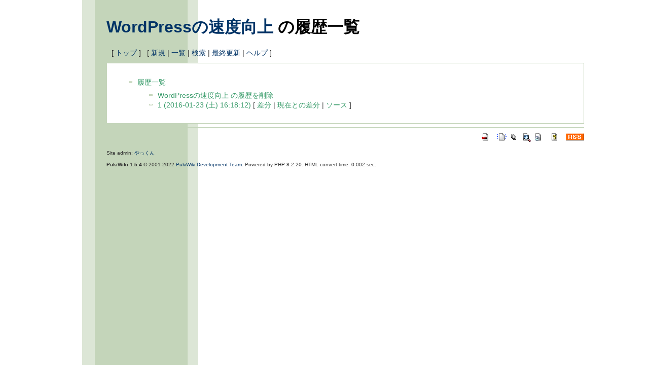

--- FILE ---
content_type: text/html; charset=EUC-JP
request_url: https://yassu.jp/pukiwiki/index.php?cmd=backup&page=WordPress%A4%CE%C2%AE%C5%D9%B8%FE%BE%E5
body_size: 3618
content:
<?xml version="1.0" encoding="EUC-JP" ?>
<!DOCTYPE html PUBLIC "-//W3C//DTD XHTML 1.1//EN" "http://www.w3.org/TR/xhtml11/DTD/xhtml11.dtd">
<html xmlns="http://www.w3.org/1999/xhtml" xml:lang="ja">
<head>
 <meta http-equiv="content-type" content="application/xhtml+xml; charset=EUC-JP" />
 <meta http-equiv="content-style-type" content="text/css" />
 <meta name="robots" content="NOINDEX,NOFOLLOW" />
 <title>WordPressの速度向上 の履歴一覧 - PukiWiki</title>
 <link rel="stylesheet" href="skin/pukiwiki.css.php?charset=Shift_JIS" type="text/css" media="screen" charset="Shift_JIS" />
 <link rel="stylesheet" href="skin/pukiwiki.css.php?charset=Shift_JIS&amp;media=print" type="text/css" media="print" charset="Shift_JIS" />
  <link rel="alternate" type="application/rss+xml" title="RSS" href="index.php?cmd=rss" />
<!-- Global site tag (gtag.js) - Google Analytics -->
<script async src="https://www.googletagmanager.com/gtag/js?id=UA-36899765-8"></script>
<script>
  window.dataLayer = window.dataLayer || [];
  function gtag(){dataLayer.push(arguments);}
  gtag('js', new Date());

  gtag('config', 'UA-36899765-8');
</script>
</head>
<body>

<div id="header">

 <h1 class="title"><a href="index.php?plugin=related&amp;page=WordPress%A4%CE%C2%AE%C5%D9%B8%FE%BE%E5">WordPressの速度向上</a>  の履歴一覧</h1>


</div>

<div id="navigator">
 [ <a href="index.php" >トップ</a> ] &nbsp;


 [
 	<a href="index.php?plugin=newpage&amp;refer=WordPress%A4%CE%C2%AE%C5%D9%B8%FE%BE%E5" >新規</a> |
    <a href="index.php?cmd=list" >一覧</a>  | <a href="index.php?cmd=search" >検索</a> | <a href="index.php?RecentChanges" >最終更新</a> | <a href="index.php?Help" >ヘルプ</a> ]

</div>

<div class="body"><ul>
 <li><a href="index.php?cmd=backup">履歴一覧</a>
  <ul>
   <li><a href="index.php?cmd=backup&amp;action=delete&amp;page=WordPress%A4%CE%C2%AE%C5%D9%B8%FE%BE%E5">WordPressの速度向上 の履歴を削除</a></li>
   <li><a href="index.php?cmd=backup&amp;page=WordPress%A4%CE%C2%AE%C5%D9%B8%FE%BE%E5&amp;age=1">1 (2016-01-23 (土) 16:18:12)</a>
     [ <a href="index.php?cmd=backup&amp;page=WordPress%A4%CE%C2%AE%C5%D9%B8%FE%BE%E5&amp;age=1&amp;action=diff">差分</a>
     | <a href="index.php?cmd=backup&amp;page=WordPress%A4%CE%C2%AE%C5%D9%B8%FE%BE%E5&amp;age=1&amp;action=nowdiff">現在との差分</a>
     | <a href="index.php?cmd=backup&amp;page=WordPress%A4%CE%C2%AE%C5%D9%B8%FE%BE%E5&amp;age=1&amp;action=source">ソース</a>
     ] 
   </li>  </ul>
 </li>
</ul>	
		
	</div>


<hr class="full_hr" />
<!-- Toolbar -->
<div id="toolbar">
 <a href="index.php"><img src="image/top.png" width="20" height="20" alt="トップ" title="トップ" /></a>
 &nbsp;
	<a href="index.php?plugin=newpage&amp;refer=WordPress%A4%CE%C2%AE%C5%D9%B8%FE%BE%E5"><img src="image/new.png" width="20" height="20" alt="新規" title="新規" /></a> <a href="index.php?cmd=list"><img src="image/list.png" width="20" height="20" alt="一覧" title="一覧" /></a> <a href="index.php?cmd=search"><img src="image/search.png" width="20" height="20" alt="検索" title="検索" /></a> <a href="index.php?RecentChanges"><img src="image/recentchanges.png" width="20" height="20" alt="最終更新" title="最終更新" /></a> &nbsp; <a href="index.php?Help"><img src="image/help.png" width="20" height="20" alt="ヘルプ" title="ヘルプ" /></a> &nbsp; <a href="index.php?cmd=rss&amp;ver=1.0"><img src="image/rss.png" width="36" height="14" alt="最終更新のRSS" title="最終更新のRSS" /></a></div>



<div id="footer">
 Site admin: <a href="https://yassu.jp/">やっくん</a>
 <p>
 <strong>PukiWiki 1.5.4</strong> &copy; 2001-2022 <a href="https://pukiwiki.osdn.jp/">PukiWiki Development Team</a>.
 Powered by PHP 8.2.20. HTML convert time: 0.002 sec.
 </p>
</div>
</body>
</html>
